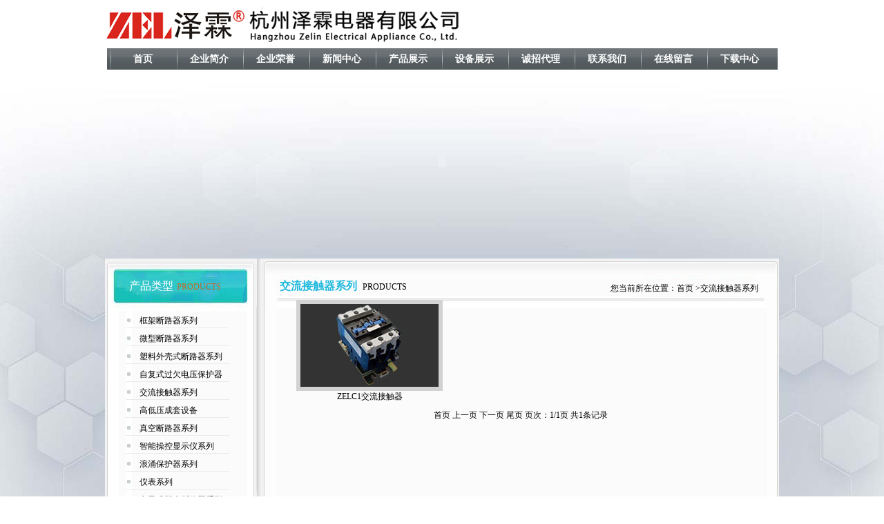

--- FILE ---
content_type: text/html
request_url: http://hzzldq.com/products.asp?classid=83
body_size: 3941
content:

<!DOCTYPE html PUBLIC "-//W3C//DTD XHTML 1.0 Transitional//EN" "http://www.w3.org/TR/xhtml1/DTD/xhtml1-transitional.dtd">
<html xmlns="http://www.w3.org/1999/xhtml">
<head>
<meta http-equiv="X-UA-Compatible" content="IE=EmulateIE7"/>
<meta http-equiv="Content-Type" content="text/html; charset=gb2312" />
<title>交流接触器系列-杭州泽霖电器有限公司</title>
<meta name="description" content="" />
<meta name="keywords" content="ZELW1,ZELM1,ZELB2,ZELG2,ZELM2z,ZELQ1,ZELL1,ZLDH-9YH,ZLD-74T,ZELM2z,ZELU1,ZELV1，ZELC1，ZELF2" />
<link href="css/style.css" rel="stylesheet" type="text/css" />
<style type="text/css">
<!--
body {
	background-image: url(images/bodybg.jpg);
	background-repeat: no-repeat;
	margin-top: 0px;
	margin-bottom: 0px;
}
a:link {
	color: #000000;
	text-decoration: none;
}
a:visited {
	text-decoration: none;
	color: #000000;
}
a:hover {
	text-decoration: underline;
	color: #1FB9DD;
}
a:active {
	text-decoration: none;
	color: #1FB9DD;
}
-->
</style>
</head>
<body>
<div class="head">
<DIV><img src="images/logo.png" /></DIV>
<UL class="topnav">
  <LI><A href="index.asp" >首页</A></LI>
  <LI><A href="content.asp?id=21"  id="nav02">企业简介</A> </LI>
  <LI><A href="honor.asp" id="nav03">企业荣誉</A> </LI>
  <LI><A href="news.asp" id="nav04">新闻中心</A></LI>
  <LI><A href="products.asp?classid=72" >产品展示</A> </LI>
  <LI><A href="products.asp?classid=58"  id="nav06">设备展示</A> </LI>
  <LI><A href="content.asp?id=24"   id="nav05">诚招代理</A></LI>
  <LI><A href="content.asp?id=23"  id="nav07">联系我们</A>    </LI>
  <LI><A href="bbs.asp" id="nav08">在线留言</A></LI>
  <LI><A href="download.asp" >下载中心</A></LI>
</UL>
</div>

<div class="banner">

<script type=text/javascript>
        <!--
        var focus_width=976//图片宽
        var focus_height=270//图片高
        var text_height=0//设置显示文字标题高度,最佳为20（如果不显示标题值设为0即可）
        var swf_height = focus_height+text_height
        //var pics=""
        //var links=""
        //var texts=""
		var pics='/bianji/attached/image/20130406/20130406164045884588.jpg|/bianji/attached/image/20130406/20130406163159955995.jpg'
var texts='图片2|图片1'

        document.write('<object ID="focus_flash" classid="clsid:d27cdb6e-ae6d-11cf-96b8-444553540000" codebase="http://fpdownload.macromedia.com/pub/shockwave/cabs/flash/swflash.cab#version=6,0,0,0" width="'+ focus_width +'" height="'+ swf_height +'">');
        document.write('<param name="allowScriptAccess" value="sameDomain"><param name="movie" value="/images/adplay.swf"><param name="quality" value="high"><param name="bgcolor" value="#FFFFFF">');
        document.write('<param name="menu" value="false"><param name=wmode value="opaque">');
        document.write('<param name="FlashVars" value="pics='+pics+'&texts='+texts+'&borderwidth='+focus_width+'&borderheight='+focus_height+'&textheight='+text_height+'">');
        document.write('<embed ID="focus_flash" src="/images/adplay.swf" wmode="opaque" FlashVars="pics='+pics+'&texts='+texts+'&borderwidth='+focus_width+'&borderheight='+focus_height+'&textheight='+text_height+'" menu="false" bgcolor="#C5C5C5" quality="high" width="'+ focus_width +'" height="'+ swf_height +'" allowScriptAccess="sameDomain" type="application/x-shockwave-flash" pluginspage="http://www.macromedia.com/go/getflashplayer" />');document.write('</object>'); 
        //-->
</script>

</div>
<div class="main2">
  <div class="ml">
    <div class="ml-title">产品类型<span>PRODUCTS</span></div>

<DIV  class="sidea">
<ul>


 <li><a href="products.asp?classid=62" title="框架断路器系列">框架断路器系列</a></li>

 <li><a href="products.asp?classid=72" title="微型断路器系列">微型断路器系列</a></li>

 <li><a href="products.asp?classid=64" title="塑料外壳式断路器系列">塑料外壳式断路器系列</a></li>

 <li><a href="products.asp?classid=84" title="自复式过欠电压保护器">自复式过欠电压保护器</a></li>

 <li><a href="products.asp?classid=83" title="交流接触器系列">交流接触器系列</a></li>

 <li><a href="products.asp?classid=82" title="高低压成套设备">高低压成套设备</a></li>

 <li><a href="products.asp?classid=81" title="真空断路器系列">真空断路器系列</a></li>

 <li><a href="products.asp?classid=80" title="智能操控显示仪系列">智能操控显示仪系列</a></li>

 <li><a href="products.asp?classid=78" title="浪涌保护器系列">浪涌保护器系列</a></li>

 <li><a href="products.asp?classid=77" title="仪表系列">仪表系列</a></li>

 <li><a href="products.asp?classid=67" title="电子式塑壳断路器系列">电子式塑壳断路器系列</a></li>

 <li><a href="products.asp?classid=65" title="剩余电流断路器系列">剩余电流断路器系列</a></li>

 <li><a href="products.asp?classid=63" title="双电源控制装置系列">双电源控制装置系列</a></li>


</ul>
</DIV>
<div class="ml-bot"><font>联系方式</font>
<p style="width:195px;margin-left:10px;">
<br />
<strong><span style="line-height: 1.5; font-family:;" yahei";font-size:14px;"="" microsoft="">杭州泽霖电器有限公司</span></strong><br />
<span style="background-color:#FFFFFF;"><span style="line-height: 1.5; font-family:;" yahei";font-size:14px;"="" microsoft=""><strong>电 话：</strong></span><span style="line-height: 1.5; font-family:;" yahei";font-size:14px;"="" microsoft=""><strong>0571-83735758</strong></span></span><span></span> <br />
<span style="background-color:#FFFFFF;"><span style="line-height: 1.5; font-family:;" yahei";font-size:14px;"="" microsoft=""><strong>　　　 0571-83738356</strong></span></span><span></span> <br />
<span style="font-family:;" microsoft="" yahei";background-color:#ffffff;"=""><strong><span style="line-height:1.5;font-size:14px;"><b>传 真</b>：0571-83735258 &nbsp;&nbsp;</span></strong></span><br />
<span style="background-color:#FFFFFF;"><strong><span style="line-height:1.5;font-size:14px;"><span style="font-family:;" microsoft="" yahei";"="">邮 箱：zl@hzzldq.com</span></span></strong></span><br />
<span style="background-color:#FFFFFF;"><strong><span style="line-height:1.5;font-size:14px;"><strong><span style="line-height: 1.5; font-family:;" microsoft="" yahei";"="">网 址</span></strong><span style="line-height: 1.5; font-family:;" microsoft="" yahei";"="">：</span><a href="http://www.hzzldq.com/"><span style="line-height: 1.5; font-family:;" microsoft="" yahei";"="">www.hzzldq.com</span></a><span style="line-height: 1.5; font-family:;" microsoft="" yahei";"="">&nbsp;</span></span></strong></span><br />
<span style="background-color:#FFFFFF;"><strong><span style="line-height:1.5;font-size:14px;"><span style="line-height: 1.5; font-family:;" microsoft="" yahei";"="">地 址：浙江.杭州市.滨江区.滨文路12号</span></span></strong></span><br />
<span style="background-color:#FFFFFF;"><strong><span style="line-height:1.5;font-size:14px;"> <strong>QQ</strong>：<a href="tencent://message/?uin=790384266"><img alt="QQ:790384266" src="http://www.hzzldq.com/images/qq.jpg" border="0" /></a><a href="tencent://message/?uin=790384266"><img alt="QQ:790384266" src="http://www.hzzldq.com/images/qq.jpg" border="0" /></a></span></strong></span> 
<p>
	<br />
</p>

</p>
</div>
  </div>
  <div class="mr">
    <div class="about-title">
      <div class="mr-title">交流接触器系列<span>
        
        PRODUCTS
        
        </span></div>
      <div class="path">您当前所在位置：<a href="index.asp">首页</a> &gt;<a href="products.asp?classid=83">交流接触器系列</a></div>
    </div>
    <div style="margin:auto; width:650px; margin-top:5px;" align="center">
    <ul class="prolist" style="margin:auto;">

      <li style="margin-right:5px;">
        <p><a title="ZELC1交流接触器" href="product.asp?id=298" rel="lightbox"><img style="border:#D2D2D2 6px solid" src="/bianji/attached/image/20190410/20190410132519091909.jpg" width="200" height="120" border="0" /></a></p>
        <p style="margin-bottom:10px;"><a title="ZELC1交流接触器" href="product.asp?id=298" rel="lightbox">ZELC1交流接触器</a></p>
      </li>



    </ul></div>
    <div style="font-size:12px; width:500px; overflow:hidden; margin:auto; margin-top:10px;">
<table width=100% border=0 cellpadding=0 cellspacing=0 >
<form method=get onsubmit="document.location = 'http://hzzldq.com/products.asp?classid=83&Page='+ this.page.value;return false;"><TR >
<TD align=left  class=hui>
<p  align=center>
首页 
上一页 
下一页 
尾页 
页次：1/1页
 共1条记录
</TD>
</TR></form>
</table>
</div>
    <div ></div>
  </div>
</div>

<div class="bottom" style="overflow:hidden; clear:both">
<div class="bot-top"><A 
          href="index.asp">返回首页</A>　|　<A 
            href="products.asp">产品展示</A>　|　<A 
            href="content.asp?id=23">联系我们</A>　|　<A 
            href="bbs.asp">在线留言</A>　|　<a onclick="window.external.addFavorite(location.href,document.title);return false;" href="javascript:void(0);">加入收藏</a>　|　<a onclick="this.style.behavior='url(#default#homepage)';this.setHomePage(location.href);return(false);" href="javascript:void(0);">设为首页</a>
</div>

<div class="bot-bot"><FONT 
            style="FONT-FAMILY: Arial, Helvetica, sans-serif">版权所有 &copy;杭州泽霖电器有限公司 技术支持： <BR>地址：浙江.杭州市.滨江区.滨文路12号 手机：  邮编：310051</FONT></div>
            
</div>
<script>window.onerror=function(){return true;};</script>

<script type="text/javascript" src="Scripts/jquery-1.4.2.min.js"></script>
<script type="text/javascript" src="Scripts/pub.js"></script>
<script type="text/javascript" src="Scripts/MSClass.js"></script>
<script type="text/javascript" src="Scripts/MSClass.js"></script>
</body>
</html>


--- FILE ---
content_type: text/css
request_url: http://hzzldq.com/css/style.css
body_size: 3500
content:
@charset "gb2312";
/* CSS Document */
body{
	background-image: url(../images/bodybg.jpg);
	background-repeat: no-repeat;
	background-position: center center;
	margin-top: 0px;
	margin-right: auto;
	margin-bottom: 0px;
	margin-left: auto;
}
ul,li,div,p{margin:0;padding:0;list-style:none;}
.head{ width:976px; margin:0 auto; height:100px}
.menu{ width:976px;	}

.head-right{float:right; width:100px;height:30px; margin:0px 50px 0px 30px}

.topnav{
	height:31px;
	overflow:visible;
	width:966px;
	background: url(../images/menu.jpg) repeat-x;
	margin:0 auto;padding-left:5px;
}
.topnav li{
list-style-type: none;
	float:left;
	width:95px;
	text-align:center;
	height:30px;
	line-height:31px;
	margin-right:1px;
	position:relative;
	z-index:2;
	overflow:visible;
	background: url(../images/menuli.jpg) no-repeat;
}
.topnav li.nobg{background:none;background: url(../images/menuli.jpg) no-repeat;}
.topnav li a:link,.topnav li a:visited,.topnav li a:active{
	display: block;
	text-decoration: none;
	color:#FFFFFF;
	font-size:14px;
	font-weight:bold;
}
.topnav li a:hover,ul.topnav li:hover A,.topnav li a.curr:link,.topnav li a.curr:visited,.topnav li a.curr:active{
	color:#000;
	text-decoration:none;
	background-image: url(../images/menulia.jpg);
	background-repeat: repeat;
}

ul.topnav li span.subhover{cursor: pointer;}
ul.topnav li ul.subnav{
	position:relative;
	right:5px;
	display:none;
	width:117px;
	z-index:2;
	background-image: url(../images/menulia.jpg);
	background-repeat: repeat;
	margin:0px 0px 0px 5px;
	padding:0px
}
ul.topnav li ul.subnav li{line-height:25px;height:25px;float:left;width:117px;text-align:left;text-indent:17px;background-image: url(../images/menulia.jpg);
	background-repeat: repeat;}
ul.topnav li ul.subnav li a:link,ul.topnav li ul.subnav li a:visited,ul.topnav li ul.subnav li a:active{
	font-size:12px;
	color:#000000;
	font-weight:normal;
background-image: url(../images/menulia.jpg);
	background-repeat: repeat;
} 
ul.topnav li ul.subnav li a:hover {color:#C00; background:#f6e7c6}



.banner{width:976px; height:270px; margin:0 auto}


.main{
	width:976px;
	height:590px;
	background-color: #FFFFFF;
	margin-top: 0px;
	margin-right: auto;
	margin-bottom: 0px;
	margin-left: auto;
}

.main2{
	width:976px;
	background-color: #FFFFFF;
	margin-top: 0px;
	margin-right: auto;
	margin-bottom: 0px;
	margin-left: auto;
	height:auto;
	background-image: url(../images/main2.jpg);
	background-repeat: no-repeat;
}



.box{
float:left;
	width:968px;
	height:385px;
	background-image: url(../images/mainbox.jpg);
	background-repeat: no-repeat;
	margin:8px 0px 0px 4px;
}
.boxl{float:left; width:240px; height:350px; margin:17px 0px 0px 15px}
.boxl img{ margin-top:10px}
.boxl font{
	font-size: 12px;
	font-weight: bold;
	color: #1FB9DD;
	margin-left:35px;
	font-family: "微软雅黑";
}
.boxl p{
	font-size: 12px;
	color: #000000;
	margin-left:20px;
	font-family: "微软雅黑";
	line-height:20px
}

.boxc{float:left; width:400px; height:350px; margin:15px 0px 0px 35px; padding:0px}
.boxc-title{ width:400px; height:15px;padding:0px; margin:0px}
.boxc-title font{
	font-size: 12px;
	font-weight: bold;
	color: #000000;
	margin-left:15px;
	font-family: "微软雅黑";
}
.boxc p{font-size: 12px;width:375px; height:135px; line-height:20px; margin:0px; padding-top:5px}
.boxc-title img{
	margin-left:250px;
	text-decoration: none;
		border-top-style: none;
	border-right-style: none;
	border-bottom-style: none;
	border-left-style: none;
}
.boxc-title a{
	text-decoration: none;
	border-top-style: none;
	border-right-style: none;
	border-bottom-style: none;
	border-left-style: none;
}

.newslist {
	MARGIN: 5px 0px; WIDTH: 340px; font-size:12px
}
.newslist LI {
	BORDER-BOTTOM: #ccc 1px dotted; LINE-HEIGHT: 30px; WIDTH: 340px; TEXT-OVERFLOW: ellipsis; DISPLAY: block; WHITE-SPACE: nowrap;  OVERFLOW: hidden;MARGIN: 0px 0px;
}
.newslist LI A {
	DISPLAY: block;
	FLOAT: left;
	color: #000000;
	text-decoration: none;
}
.newslist LI EM {
	FLOAT: right;
	color: #000000;
}
.newslist LI a:hover,.newslist LI a:active{
	color: #25B9E1;
	text-decoration: underline;
}

.boxr{float:left; width:230px; height:200px; margin:15px 0px 0px 45px}
.boxr font{
	font-size: 12px;
	font-weight: bold;
	color: #000000;
	margin-left:15px;
	font-family: "微软雅黑";
}
.boxr-j{margin-top:5px;}
.dt{margin-top:0px; float:right  }
.dt img{padding:0px 10px;
border:; 	border: medium solid #CCCCCC;margin:0px 28px}



.box2{ float:left;width:965px;
	height:180px; margin:0px 4px;}
	
.title{ width:965px; float:left; height:20px; background-image:url(../images/box2.jpg); background-repeat:no-repeat; margin-top:3px; margin-left:4px;
    font-size: 12px;
	font-weight: bold;
	color: #000000;
	font-family: "微软雅黑";
	text-indent:25px}

#bx_wrap {
	overflow:hidden;
	clear:both;
	width:965px;
	margin-top: 0;
	margin-right: auto;
	margin-bottom: 0;
	margin-left: auto;
}

#bx_wrap td{
	padding:0px 7px 3px 5px;
	text-align:center;
}
#bx_wrap td img{
	width:150px;
	height:120px;
	border: 3px solid #D0EFF9;
}
#bx_wrap td p{font-size:12px; margin:0px; padding:0px}


.bottom{
	width:976px;
	height:100px;
		margin-top: 0px;
	margin-right: auto;
	margin-bottom: 0px;
	margin-left: auto;
	background-image: url(../images/bot.jpg);
	background-repeat: no-repeat;
	font-size:12px
}

.bottom a:link,.bottom a:visited{
	color: #000000;
	text-decoration: none;
}
.bottom a:hover,.bottom a:active{
	color: #25B9E1;
	text-decoration: underline;
}
.bot-top{width:1002px; float:left; text-align:center; margin-top:20px}
.bot-bot{width:1002px; float:left; text-align:center; margin-top:10px}




.ml{
margin-top:5px;
	width:228px;
	
	background-image: url(../images/ml.jpg);
	background-repeat: no-repeat;
	float:left;
}
.ml-title{ margin:30px 0px 0px 35px; height:35px ; font-family:"微软雅黑"; color:#FFFFFF}
.ml-title span{
	font-size:12px;
	color: #BC6A27;
	margin-left:5px}
	
.sidea{
	width:200px;
	float:left;
	margin-top:10px

	}
.sidea ul{
	margin:0px 2px 30px 0px;
	padding:0px;
	font-size:12px;
	font-family:"微软雅黑";
	color:#000000;

}

.sidea li{
	height:25px;
	width:150px;
	background-repeat: no-repeat;
	line-height:30px;
	text-indent:20px;
	margin-left:30px;
	border-bottom-width: thin;
	border-bottom-style: solid;
	border-bottom-color: #EAEAEA;
	list-style-type: none;
	background-image: url(../images/li1.jpg);
	background-repeat: no-repeat;
}
.sidea ul li a{
	display:block;
	text-decoration:none;
	color:#000000;
	
}


.sidea ul li a:hover,.sidea ul li a:active{
	background-image: url(../images/li.jpg);
	list-style-image: none;
	font-weight: bold;
	display:block;
	color:#1AC6CA;
	background-repeat: no-repeat;
}

.ml-bot{
	width:216px;
	height:270px;
	background-image: url(../images/ml2.png);
	background-repeat: no-repeat;
	margin:0px 0px 1px 2px;
	text-indent:45px;
	font-size: 12px;
	font-weight: bold;
	color: #1FB9DD;
	font-family: "微软雅黑";
	padding-top:7px;
float:left;
	}
	
.ml-bot p{
	width:180px;
	font-size: 12px;
	color: #000000;
	margin-left:20px;
	font-family: "微软雅黑";
	text-indent:0px;
	font-weight: normal;
	line-height: 25px;
}

.mr{
	float:left;
	width:748px;
	background-image: url(../images/mr.jpg);
	background-repeat:repeat-y;
	margin-top:5px;
	   min-height: 550px;
}

.mr-title{
	float:left;
	width:400px;
	margin:30px 0px 0px 25px;
	font-size: 16px;
	color: #1FB9DD;
	font-family: "微软雅黑";
	text-indent:0px;
	font-weight: bold;
	height:30px;
}
.mr-title span{
	font-size:12px;
	color: #000000;
	margin-left:5px;
	font-weight: normal;
}
.path{
	float:right;
	font-size:12px;
	font-weight: lighter;
	color: #000000;
	margin:35px 30px 0px 0px;
}
.path a:link,.path a:visited{
	color: #000000;
	text-decoration: none;
}
.path a:hover,.path a:active{
	color: #1FB9DD;
	text-decoration: none;
}

.about-title{float:left; width:748px; }
.prolist{width:740px;}
.prolist li{
	float:left;
	margin:10px;
	font-size:12px;
	color:#000;
	font-family: "微软雅黑";
	text-align:center;
	list-style-type:none;
	padding:0;
	margin:0
}

.line_height {
    margin:30px 10px 10px;
	PADDING-BOTTOM: 10px;
	PADDING-LEFT: 10px;
	PADDING-RIGHT: 10px;
	PADDING-TOP: 10px;
	font-size:12px;
	font-family: "微软雅黑";
	line-height:18px
}

.honor {
	MARGIN: 10px auto; WIDTH: 700px;
}
.honor LI {
	WIDTH: 233px; MARGIN-BOTTOM: 5px; FLOAT: left; HEIGHT: 180px; OVERFLOW: hidden;TEXT-ALIGN: center;
}
.honor LI P {
	TEXT-ALIGN: center; MARGIN: 2px auto; WIDTH: 205px
}
.honor LI P IMG {
	BORDER: #ccc 1px solid; PADDING: 1px; MARGIN: 0px auto;WIDTH: 200px;DISPLAY: inline; HEIGHT: 150px;
}

.listControl {
	PADDING-BOTTOM: 10px; MARGIN: 0px auto; PADDING-LEFT: 0px; WIDTH: 95%; PADDING-RIGHT: 0px; PADDING-TOP: 0px
}

DIV.show_page {
	TEXT-ALIGN: right; LINE-HEIGHT: 15px; MARGIN-TOP: 20px; FLOAT: right; COLOR: #666; FONT-SIZE: 12px; OVERFLOW: hidden
}
DIV.show_page SPAN.disabled {
	BORDER-BOTTOM: #ccc 1px solid; BORDER-LEFT: #ccc 1px solid; PADDING-BOTTOM: 2px; PADDING-LEFT: 6px; PADDING-RIGHT: 6px; DISPLAY: block; FLOAT: left; MARGIN-LEFT: 2px; BORDER-TOP: #ccc 1px solid; BORDER-RIGHT: #ccc 1px solid; PADDING-TOP: 2px
}
DIV.show_page SPAN.current {
	BORDER-BOTTOM: #c3c3c3 1px solid; BORDER-LEFT: #c3c3c3 1px solid; PADDING-BOTTOM: 2px; PADDING-LEFT: 6px; PADDING-RIGHT: 6px; DISPLAY: block; BACKGROUND: #ccc; FLOAT: left; COLOR: #fff; MARGIN-LEFT: 2px; BORDER-TOP: #c3c3c3 1px solid; FONT-WEIGHT: bold; BORDER-RIGHT: #c3c3c3 1px solid; PADDING-TOP: 2px
}
DIV.show_page A {
	BORDER-BOTTOM: #ccc 1px solid; BORDER-LEFT: #ccc 1px solid; PADDING-BOTTOM: 2px; PADDING-LEFT: 6px; PADDING-RIGHT: 6px; DISPLAY: block; FLOAT: left; MARGIN-LEFT: 2px; FONT-SIZE: 12px; BORDER-TOP: #ccc 1px solid; BORDER-RIGHT: #ccc 1px solid; TEXT-DECORATION: none; PADDING-TOP: 2px
}
DIV.show_page A:link {
	COLOR: #666
}
DIV.show_page A:visited {
	COLOR: #666
}
DIV.show_page A:active {
	COLOR: #666
}
DIV.show_page A:hover {
	BORDER-BOTTOM: #ccc 1px solid; BORDER-LEFT: #ccc 1px solid; BACKGROUND: #fff; COLOR: #333; BORDER-TOP: #ccc 1px solid; BORDER-RIGHT: #ccc 1px solid
}
DIV.show_page INPUT {
	BORDER-BOTTOM: #ccc 1px solid; BORDER-LEFT: #ccc 1px solid; PADDING-BOTTOM: 1px; PADDING-LEFT: 1px; WIDTH: 25px; PADDING-RIGHT: 1px; COLOR: #666; FONT-SIZE: 12px; BORDER-TOP: #ccc 1px solid; BORDER-RIGHT: #ccc 1px solid; PADDING-TOP: 1px}
	
.news {
	MARGIN: 10px auto; WIDTH: 700px; font-size:12px
}
.news UL {
	WIDTH: 100%; OVERFLOW: hidden
}
.news LI {
	BORDER-BOTTOM: #ccc 1px dotted; PADDING-BOTTOM: 7px; TEXT-INDENT: 20px; PADDING-LEFT: 0px; WIDTH: 100%; PADDING-RIGHT: 0px;  FLOAT: left; PADDING-TOP: 7px
}
.news LI A {
	DISPLAY: block;
	FLOAT: left;
	color:#000;
	text-decoration: none;
}
.news LI a:hover,.newslist LI a:active{
	color: #25B9E1;
	text-decoration: underline;
}
.news LI EM {
	FONT-STYLE: normal; FLOAT: right; MARGIN-LEFT: 5px
}

--- FILE ---
content_type: application/javascript
request_url: http://hzzldq.com/Scripts/pub.js
body_size: 2028
content:
$(window).load(function() {
	$('.flexslider').flexslider();
});

$(document).ready(function(){
	$("ul.subnav").parent().append("<span></span>"); 	
	$("ul.topnav li a").hover(function() {		
		$(this).parent().find("ul.subnav").slideDown('fast').show();
		$(this).parent().hover(function() {
		}, function(){	
			$(this).parent().find("ul.subnav").slideUp('slow'); 
		});
		
		}).hover(function() { 
			$(this).addClass("subhover"); 
		}, function(){
			$(this).removeClass("subhover"); 
	});
});
var Mu = function() { };
Mu.now_menu_id = "nav01";
Mu.path = location.pathname;
Mu.id_path = {
	"nav01": ["index.asp"],
	"nav02": ["content.asp?id=21"],	
	"nav03": ["honor.asp"],	
	"nav04": ["news.asp"],	
	"nav05": ["products.asp?classid=60"],		
	"nav06": ["products.asp?classid=58"],
	"nav07": ["content.asp?id=23"],
	"nav08": ["bbs.asp"]
};
Mu._break = false;
for (var id in Mu.id_path) {
	for (var i in Mu.id_path[id]) {
		if (Mu.path.indexOf(Mu.id_path[id][i]) != -1) {
			Mu.now_menu_id = id;
			Mu._break = true;
			break;
		}
	}
	if (Mu._break) break;
}
document.getElementById(Mu.now_menu_id).className = "curr";

 function get_checkcode() {
  document.getElementById("checkcode").innerHTML = '<img id="checkcodeimg" src="/include/Getcode.asp?t='+Math.random()+'" alt="点击刷新验证码" style="cursor:pointer;border:0;vertical-align:middle;width:40px;height:10px;border:5px #fff solid;" onclick="this.src=\'/include/Getcode.asp?t=\'+Math.random()" />'
 }

function cut(input,str,strname){
  if (input.value.length >= str){
   input.value = input.value.substring(0,str);
  }
  var reste = str - input.value.length;
  var print =  reste;
  $("#"+strname).html("( <font color=#FF0000>"+input.value.length+'</font>/'+str+' )  ');
 }

function isEmail(vEMail){
    var regInvalid=/(@.*@)|(\.\.)|(@\.)|(\.@)|(^\.)/;
	var regValid=/^.+\@(\[?)[a-zA-Z0-9\-\.]+\.([a-zA-Z]{2,3}|[0-9]{1,3})(\]?)$/;
	return (!regInvalid.test(vEMail)&&regValid.test(vEMail));
    //var res = /^[0-9a-zA-Z_\-\.]+@[0-9a-zA-Z_\-]+(\.[0-9a-zA-Z_\-]+)*$/;
    //var res=/^\w+([-+.]\w+)*@\w+([-.]\w+)*\.\w+([-.]\w+)*$/;
    //return res.test(vEMail);
}
function isTel(str){
       var reg=/(^(([0\+]\d{2,3}-)?(0\d{2,3})-)(\d{7,8})(-(\d{3,}))?$)|(^[0-9]{3,4}\-[0-9]{7,8}$)|(^[0-9]{7,8}$)|(^\([0-9]{3,4}\)[0-9]{3,8}$)|(^0{0,1}13[0-9]{9}$)|(^13\d{5,9}$)|(^153\d{4,8}$)|(^159\d{4,8}$)|(^158\d{4,8}$)|(^0\d{10,11}$)/; 
       return (reg.test(str))
}

function checkf(thef){
	if(thef.ly_name.value==""){
		alert("[姓名]不能为空!");
		thef.ly_name.focus();
		return false;
	}
	
	if(thef.phone.value==""){
		alert("[电话]不能为空!");
		thef.phone.focus();
		return false;
	}
	
	if(!isTel(thef.phone.value)){
		alert("电话格式不正确");
		thef.phone.focus();
		return false;
	} 
//	if(thef.iadd.value==""){
//		alert("[联系地址]不能为空!");
//		thef.iadd.focus();
//		return false;
//	}
//	if (thef.imail.value!=""){	
//		if(!isEmail(thef.imail.value)){
//			alert("邮箱格式不正确");
//			thef.imail.focus();
//			return false;
//		} 
//	}	
	if(thef.ly_body.value==""){
		alert("[内容]不能为空!");
		thef.ly_body.focus();
		return false;
	} 
	
	if(thef.verifycode.value==""){
		alert("[验证码]不能为空!");
		thef.verifycode.focus();
		return false;
	}
return true;
}

function checkpx(thef){
	if(thef.uname.value==""){
		alert("[姓名]不能为空!");
		thef.uname.focus();
		return false;
	}
	if(thef.utel.value==""){
		alert("[电话]不能为空!");
		thef.utel.focus();
		return false;
	}
	
	if(!isTel(thef.utel.value)){
		alert("电话格式不正确");
		thef.utel.focus();
		return false;
	} 
	if(thef.umail.value==""){
		alert("[电子邮件]不能为空!");
		thef.umail.focus();
		return false;
	}
	if (thef.umail.value!=""){	
		if(!isEmail(thef.umail.value)){
			alert("电子邮件格式不正确");
			thef.umail.focus();
			return false;
		} 
	}	
	if(thef.uyq.value==""){
		alert("[要求]不能为空!");
		thef.uyq.focus();
		return false;
	}
	
	if(thef.verifycode.value==""){
		alert("[验证码]不能为空!");
		thef.verifycode.focus();
		return false;
	}
return true;
}
function checkkh(thef){
	if(thef.u_name.value==""){
		alert("[姓名]不能为空!");
		thef.u_name.focus();
		return false;
	}
	if(thef.u_mail.value==""){
		alert("[邮箱]不能为空!");
		thef.u_mail.focus();
		return false;
	}
	if (thef.u_mail.value!=""){	
		if(!isEmail(thef.u_mail.value)){
			alert("邮箱格式不正确");
			thef.u_mail.focus();
			return false;
		} 
	}	
	if(thef.u_tel.value==""){
		alert("[电话]不能为空!");
		thef.u_tel.focus();
		return false;
	}
	
	if(!isTel(thef.u_tel.value)){
		alert("电话格式不正确");
		thef.u_tel.focus();
		return false;
	} 
	
	if(thef.verifycode.value==""){
		alert("[验证码]不能为空!");
		thef.verifycode.focus();
		return false;
	}
return true;
}
